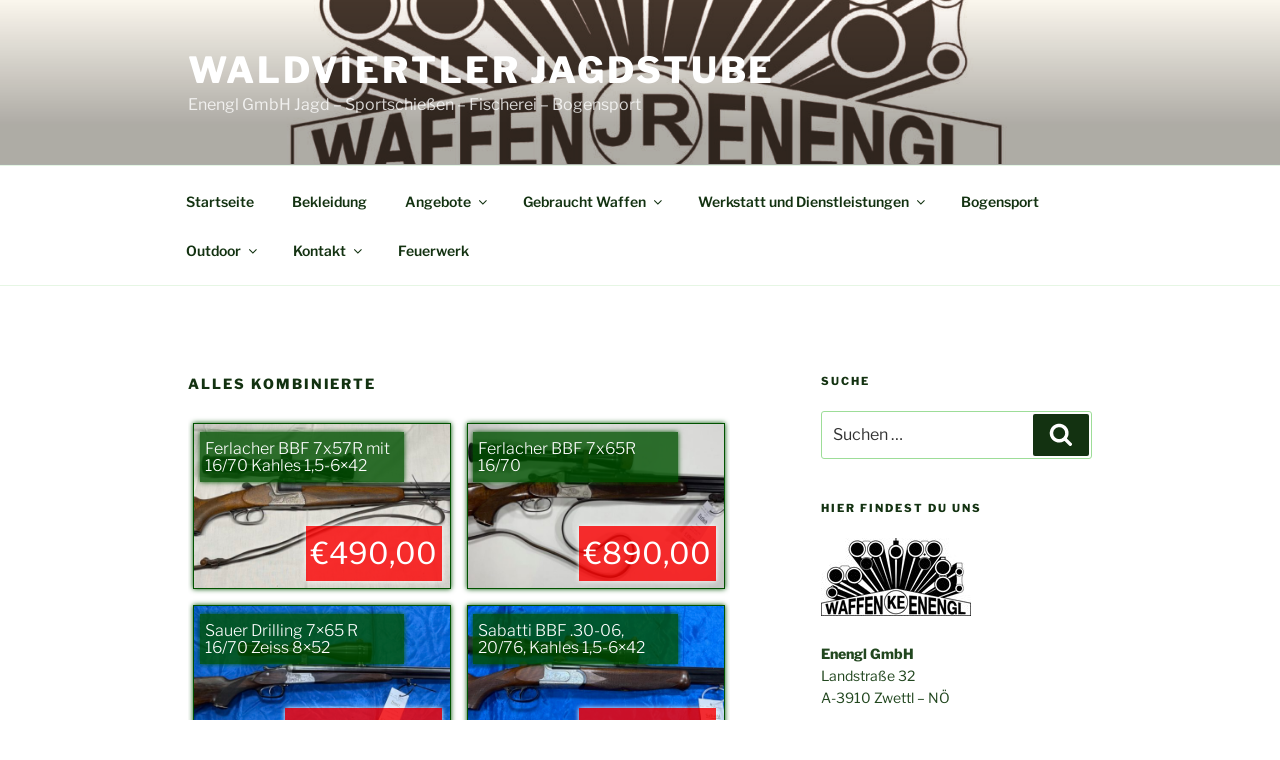

--- FILE ---
content_type: text/css
request_url: http://www.enengl.at/wp-content/themes/twentyseventeen-child/style.css?ver=1.7.1539244520
body_size: 2930
content:
/*
Theme Name: Twenty Seventeen Child
Theme URI: https://wordpress.org/themes/twentyseventeen/
Template: twentyseventeen
Author: the WordPress team
Author URI: https://wordpress.org/
Description: Twenty Seventeen brings your site to life with header video and immersive featured images. With a focus on business sites, it features multiple sections on the front page as well as widgets, navigation and social menus, a logo, and more. Personalize its asymmetrical grid with a custom color scheme and showcase your multimedia content with post formats. Our default theme for 2017 works great in many languages, for any abilities, and on any device.
Tags: one-column,two-columns,right-sidebar,flexible-header,accessibility-ready,custom-colors,custom-header,custom-menu,custom-logo,editor-style,featured-images,footer-widgets,post-formats,rtl-language-support,sticky-post,theme-options,threaded-comments,translation-ready
Version: 1.7.1539244520
Updated: 2018-10-11 09:55:20

*/
/* Definition für die Sidebar rechts statt links */

body:not(.has-sidebar):not(.page-one-column) .page-header, body.has-sidebar.error404 #primary .page-header, body.page-two-column:not(.archive) #primary .entry-header, body.page-two-column.archive:not(.has-sidebar) #primary .page-header,
 .has-sidebar #secondary {float: right; width: 30%;}

/* Definition für die Sidebar (rechts) auf Seiten mit zwei Spalten */

.pagesidebar {float:right; width: 30%;}

/* Definition für keine Sidebar auf einspaltigen Seiten */

.page.page-one-column:not(.twentyseventeen-front-page) .pagesidebar
{display:none;}

/* Definition für Sidebar auf Seiten - Mobilgeräte */

@media screen and (max-width: 782px) {
.pagesidebar, 
body.page-two-column:not(.archive) #primary .entry-header, 
.blog:not(.has-sidebar) #primary article, 
.archive:not(.page-one-column):not(.has-sidebar) #primary article, 
.search:not(.has-sidebar) #primary article, 
.error404:not(.has-sidebar) #primary .page-content, 
.error404.has-sidebar #primary .page-content, 
body.page-two-column:not(.archive) #primary .entry-content, 
body.page-two-column #comments, 
.has-sidebar:not(.error404) #primary, 
.has-sidebar #secondary
{float:none; width: 100%;}
}

/* Definition für 1000px Breite (Primary und Sidebar) auf Desktop */
@media screen and (min-width: 48em) {
.wrap {max-width: 1000px;}
/* Definition für 1000px Breite der Hauptnavigation auf Desktop */
.navigation-top .wrap {max-width: 1000px;}
/* Definition für 60& Breite des Contentbereiches (Primary) auf Desktop */
.blog:not(.has-sidebar) #primary article, 
.archive:not(.page-one-column):not(.has-sidebar) #primary article, 
.search:not(.has-sidebar) #primary article, 
.error404:not(.has-sidebar) #primary .page-content, 
.error404.has-sidebar #primary .page-content, 
body.page-two-column:not(.archive) #primary .entry-content, 
body.page-two-column #comments, 
.has-sidebar:not(.error404) #primary
{float: left; width: 60%;}
}